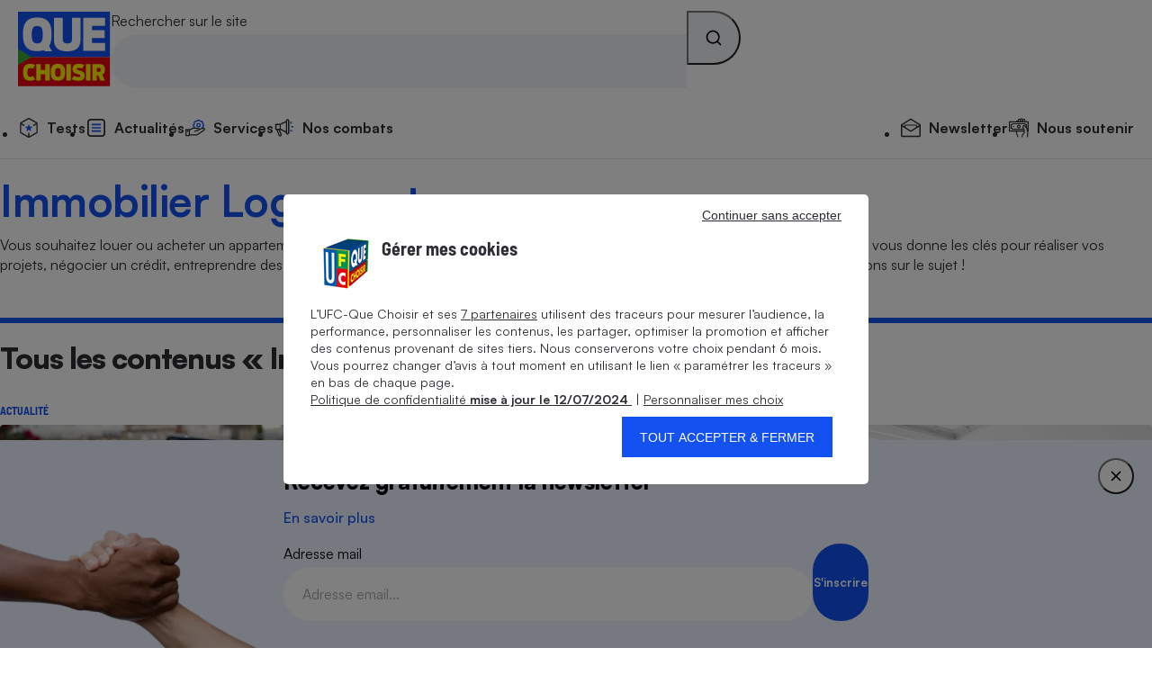

--- FILE ---
content_type: text/css
request_url: https://stds.qccdn.fr/build/term-thematique.9a401999.css
body_size: 2222
content:
@media screen and (max-width:47.9375rem){.qc-cover-bloc_inner{display:flex;gap:var(--qc-spacing-5);margin-inline:-1.25rem;overflow-x:auto;padding:1.25rem;scroll-behavior:smooth;scroll-snap-type:x mandatory}.qc-cover-bloc_inner>*{flex:0 0 315px;scroll-snap-align:center}}@media(max-width:320px){.qc-cover-bloc_inner>*{flex:0 0 265px;scroll-snap-align:center}}@media screen and (min-width:48rem){.qc-cover-bloc_inner{column-gap:var(--qc-spacing-8);display:grid;grid-template-columns:repeat(3,1fr);padding-top:var(--qc-spacing-6)}.qc-cover-bloc--layout-col .qc-cover-bloc_inner .qc-content-card-cover:first-child{grid-column-start:span 2;grid-row-start:span 2}.qc-cover-bloc--layout-col .qc-cover-bloc_inner .qc-content-card-cover:nth-child(2):not(:last-child){border-bottom:1px solid var(--qc-color-neutral-300);margin-bottom:var(--qc-spacing-6);padding-bottom:var(--qc-spacing-6)}.qc-cover-bloc--layout-stack .qc-cover-bloc_inner{row-gap:var(--qc-spacing-8)}.qc-cover-bloc--layout-stack .qc-cover-bloc_inner .qc-content-card-cover:first-child{grid-column-start:span 3}}.qc-thematique_folder-container{row-gap:5.625rem}@media screen and (max-width:47.9375rem){.qc-thematique_folder-container{row-gap:var(--qc-spacing-9)}}.qc-thematique_folder{border-top:1px solid var(--qc-color-neutral-300);display:flex;flex-direction:column;padding-block-start:var(--qc-spacing-8)}.qc-thematique_folder .qc-link-more{margin-top:auto}@media screen and (max-width:47.9375rem){.qc-thematique .qc-cover-bloc{margin-top:-5rem}.qc-thematique .qc-cover-bloc .qc-content-card-cover_kicker{color:var(--qc-color-neutral-100)}}.qc-content-card-cover{--qc-content-card-inner-space:var(--qc-spacing-5);display:flex;flex-direction:column}.qc-content-card-cover_inner{border-radius:var(--qc-round-2);box-shadow:var(--qc-shadow-1);flex:1;overflow:hidden;position:relative}@media screen and (min-width:48rem){.qc-content-card-cover_inner{border-radius:0;box-shadow:none;display:grid}}.qc-content-card-cover_kicker{text-transform:uppercase}.qc-content-card-cover_figure{height:fit-content;margin-bottom:var(--qc-spacing-3);position:relative}@media screen and (min-width:48rem){.qc-content-card-cover_figure{border-radius:var(--qc-round-1);grid-row-start:3;margin-bottom:var(--qc-content-card-inner-space);overflow:hidden}}@media screen and (max-width:47.9375rem){.qc-content-card-cover_figure{background-color:var(--qc-color-neutral-100)}}.qc-content-card-cover_image{width:100%}.qc-content-card-cover_media-icon{align-items:center;background-color:var(--qc-color-neutral-100);border-radius:50%;bottom:20px;display:flex;height:40px;justify-content:center;position:absolute;right:20px;width:40px}.qc-content-card-cover_label{background-color:#1351f1;border-top-left-radius:20%;border-top-right-radius:20%;bottom:0;height:70px;left:30px;padding:10px 8px 8px 10px;position:absolute;width:75px}.qc-content-card-cover_subtitle{padding:0 var(--qc-content-card-inner-space) var(--qc-spacing-1)}@media screen and (min-width:48rem){.qc-content-card-cover_subtitle{padding:0}}.qc-content-card-cover_title{padding:0 var(--qc-content-card-inner-space) var(--qc-content-card-inner-space)}@media screen and (min-width:48rem){.qc-content-card-cover_title{margin-bottom:var(--qc-spacing-6);padding:0}}.qc-content-card-cover_link:hover{text-decoration:underline}.qc-content-card-cover_link:after{content:"";height:100%;left:0;position:absolute;top:0;width:100%}.qc-content-card-cover_text{display:none}@media screen and (min-width:64rem){.qc-content-card-cover_text{display:block}}.qc-content-card-cover_text .qc-icon-ic_arrow{margin-left:var(--qc-spacing-4)}.qc-content-card-cover--type-secondary .qc-content-card-cover_figure{grid-row-start:1}@media screen and (min-width:48rem){.qc-content-card-cover--type-secondary .qc-content-card-cover_figure{margin-bottom:var(--qc-spacing-4)}.qc-content-card-cover--type-secondary .qc-content-card-cover_title{font-size:var(--qc-font-size-lead-s);letter-spacing:0}}.qc-content-card-cover--type-secondary .qc-content-card-cover_text{display:none}.qc-content-card-cover--type-primary .qc-content-card-cover_title{letter-spacing:-.5px}@media screen and (min-width:48rem){.qc-content-card-cover--type-primary .qc-content-card-cover_title{letter-spacing:-.1rem}}.qc-content-card-cover--type-primary.qc-content-card-cover--layout-col .qc-content-card-cover_inner{column-gap:var(--qc-spacing-8)}@media screen and (min-width:48rem){.qc-content-card-cover--type-primary.qc-content-card-cover--layout-col .qc-content-card-cover_inner{grid-template-columns:repeat(2,1fr)}}@media screen and (min-width:80rem){.qc-content-card-cover--type-primary.qc-content-card-cover--layout-col .qc-content-card-cover_inner{grid-template-columns:repeat(3,1fr)}}@media screen and (min-width:48rem){.qc-content-card-cover--type-primary.qc-content-card-cover--layout-col .qc-content-card-cover_kicker--mobile{display:none}}.qc-content-card-cover--type-primary.qc-content-card-cover--layout-col .qc-content-card-cover_kicker--desktop{display:none}@media screen and (min-width:48rem){.qc-content-card-cover--type-primary.qc-content-card-cover--layout-col .qc-content-card-cover_kicker--desktop{display:block;grid-column-start:2}}@media screen and (min-width:80rem){.qc-content-card-cover--type-primary.qc-content-card-cover--layout-col .qc-content-card-cover_kicker--desktop{grid-column-start:3}}@media screen and (min-width:48rem){.qc-content-card-cover--type-primary.qc-content-card-cover--layout-col .qc-content-card-cover_subtitle{grid-column-start:2}}@media screen and (min-width:80rem){.qc-content-card-cover--type-primary.qc-content-card-cover--layout-col .qc-content-card-cover_subtitle{grid-column-start:3}}@media screen and (min-width:48rem){.qc-content-card-cover--type-primary.qc-content-card-cover--layout-col .qc-content-card-cover_title{grid-column-start:2}}@media screen and (min-width:80rem){.qc-content-card-cover--type-primary.qc-content-card-cover--layout-col .qc-content-card-cover_title{grid-column-start:3}}@media screen and (min-width:48rem){.qc-content-card-cover--type-primary.qc-content-card-cover--layout-col .qc-content-card-cover_text{grid-column-start:2}}@media screen and (min-width:80rem){.qc-content-card-cover--type-primary.qc-content-card-cover--layout-col .qc-content-card-cover_text{grid-column-start:3}}.qc-content-card-cover--type-primary.qc-content-card-cover--layout-col .qc-content-card-cover_figure{margin-bottom:var(--qc-spacing-3)}@media screen and (min-width:48rem){.qc-content-card-cover--type-primary.qc-content-card-cover--layout-col .qc-content-card-cover_figure{grid-column-start:span 1;grid-row-end:5;grid-row-start:1;margin-bottom:0}}@media screen and (min-width:80rem){.qc-content-card-cover--type-primary.qc-content-card-cover--layout-col .qc-content-card-cover_figure{grid-column-start:span 2}}@media screen and (max-width:47.9375rem){.qc-contents-bloc .qc-grid{row-gap:var(--qc-spacing-8)}}.qc-folder-bloc_cards-container{height:fit-content}.qc-folder-bloc .qc-link-more{margin-top:var(--qc-spacing-10)}@media screen and (min-width:80rem){.qc-folder-bloc .qc-link-more{margin-top:4.75rem}}.qc-intro_wrapper{column-gap:var(--qc-spacing-7);display:flex}.qc-intro_figure{min-width:160px}.qc-intro_inner{flex:1}.qc-intro--listing .qc-intro_inner{border-bottom:1px solid var(--qc-color-neutral-300);padding-block-end:var(--qc-spacing-9)}@media screen and (max-width:47.9375rem){.qc-intro--thematic{background-color:var(--qc-color-blue-500);color:var(--qc-color-neutral-100)}}.qc-intro--thematic .qc-intro_inner{border-bottom:6px solid var(--qc-color-blue-500);padding-block-end:var(--qc-spacing-9)}@media screen and (max-width:47.9375rem){.qc-intro--thematic .qc-intro_inner{padding-block-end:5.625rem;padding-block-start:var(--qc-spacing-6)}}.qc-intro--thematic .qc-intro_title{color:var(--qc-color-blue-500)}@media screen and (max-width:47.9375rem){.qc-intro--thematic .qc-intro_title{color:var(--qc-color-neutral-100)}}.qc-intro--section{background-color:var(--qc-color-neutral-200)}.qc-intro--folder,.qc-intro--section .qc-intro_wrapper{padding-block:var(--qc-spacing-9)}.qc-intro--folder{background-image:linear-gradient(to bottom,var(--qc-color-blue-200),var(--qc-color-blue-100))}.qc-intro--folder .qc-intro_title{color:var(--qc-color-blue-500)}.qc-intro div.qc-wysiwyg div{font-size:var(--qc-font-size-m)}.qc-intro .qc-wysiwyg{font-size:inherit}.qc-pager_nav-list{display:flex;flex-wrap:wrap;justify-content:center}.qc-pager_item{border-bottom:3px solid transparent;display:block;padding:var(--qc-spacing-3);padding-bottom:calc(var(--qc-spacing-3) - 3px)}.qc-pager span.qc-pager_item{cursor:default;opacity:.5;pointer-events:none}.qc-pager_item--selected{border-bottom-color:currentColor;color:var(--qc-color-blue-500);font-weight:var(--qc-font-weight-bold)}.qc-pager-icon{font-size:1.5rem}.qc-pager-icon--previous{transform:rotate(-90deg)}.qc-pager-icon--next{transform:rotate(90deg)}.qc-link-more{border-bottom:1px solid;display:block;margin-inline:auto;padding-bottom:var(--qc-spacing-2);width:fit-content}.qc-pill{--qc-pill-border-color:var(--qc-color-neutral-300);--qc-pill-bg-color:var(--qc-color-neutral-100);align-items:center;background-color:var(--qc-pill-bg-color);border:1px solid var(--qc-pill-border-color);border-radius:20px;color:var(--qc-pill-color);display:inline-flex;font-family:inherit;min-height:38px;padding-inline:var(--qc-spacing-3)}.qc-pill_count{color:var(--qc-color-neutral-400);font-variant-numeric:tabular-nums}.qc-pill_count,.qc-pill_icon{margin-left:var(--qc-spacing-2)}.qc-pill_icon{font-size:1.22em}.qc-pill:not(.qc-pill--input-controlled):not(.qc-pill--disabled){cursor:pointer}@media screen and (hover:hover){.qc-pill:not(.qc-pill--input-controlled):not(.qc-pill--disabled):hover{--qc-pill-bg-color:var(--qc-color-blue-200);--qc-pill-border-color:var(--qc-color-blue-500)}}.qc-pill:not(.qc-pill--input-controlled).qc-pill--selected{--qc-pill-bg-color:var(--qc-color-blue-500);--qc-pill-border-color:var(--qc-color-blue-500);--qc-pill-color:var(--qc-color-neutral-100)}@media screen and (hover:hover){.qc-pill:not(.qc-pill--input-controlled).qc-pill--selected:not(.qc-pill--disabled):hover{--qc-pill-bg-color:var(--qc-color-blue-600);--qc-pill-border-color:var(--qc-color-blue-600)}}.qc-pill:not(.qc-pill--input-controlled).qc-pill--selected .qc-rating_icon{color:var(--qc-color-neutral-100)}.qc-pill:not(.qc-pill--input-controlled).qc-pill--selected .qc-rating_icon.qc-color-neutral-300{opacity:.25}.qc-pill:not(.qc-pill--input-controlled).qc-pill--disabled{cursor:not-allowed;opacity:.6}.qc-pill:not(.qc-pill--input-controlled).qc-pill--disabled .qc-pill_icon{display:none}input:not([disabled])+.qc-pill{cursor:pointer}@media screen and (hover:hover){input:not([disabled])+.qc-pill:hover{--qc-pill-bg-color:var(--qc-color-blue-200);--qc-pill-border-color:var(--qc-color-blue-500)}}input:focus:focus-visible+.qc-pill{--qc-pill-bg-color:var(--qc-color-blue-200);--qc-pill-border-color:var(--qc-color-blue-500)}input:checked+.qc-pill{--qc-pill-bg-color:var(--qc-color-blue-500);--qc-pill-border-color:var(--qc-color-blue-500);--qc-pill-color:var(--qc-color-neutral-100)}input:checked+.qc-pill .qc-rating_icon{color:var(--qc-color-neutral-100)}input:checked+.qc-pill .qc-rating_icon.qc-color-neutral-300{opacity:.25}@media screen and (hover:hover){input:checked:not([disabled])+.qc-pill:hover{--qc-pill-bg-color:var(--qc-color-blue-600);--qc-pill-border-color:var(--qc-color-blue-600)}}input:checked:focus:focus-visible+.qc-pill{--qc-pill-bg-color:var(--qc-color-blue-600);--qc-pill-border-color:var(--qc-color-blue-600)}input[disabled]+.qc-pill{cursor:not-allowed;opacity:.6}input[disabled]+.qc-pill .qc-pill_icon{display:none}.qc-content-card{position:relative}.qc-content-card_link{display:block}.qc-content-card_link:hover{text-decoration:underline}.qc-content-card_link:after{bottom:0;content:"";left:0;position:absolute;right:0;top:0;z-index:3}.qc-content-card_link_children{margin-bottom:15px}.qc-content-card .qc-no-after .qc-content-card_link:after{content:none}.qc-content-card_kicker{text-transform:uppercase}.qc-content-card_figure{height:fit-content;margin-bottom:1rem;position:relative}.qc-content-card_image{width:100%}.qc-content-card_media-icon{align-items:center;background-color:var(--qc-color-neutral-100);border-radius:50%;bottom:20px;display:flex;height:40px;justify-content:center;position:absolute;right:20px;width:40px}.qc-content-card_label{background-color:#1351f1;border-top-left-radius:20%;border-top-right-radius:20%;bottom:0;height:70px;left:30px;padding:10px 8px 8px 10px;position:absolute;width:75px}.qc-content-card--layout-col{display:grid;grid-template-columns:1fr}@media screen and (min-width:48rem){.qc-content-card--layout-col{column-gap:var(--qc-spacing-5);grid-template-columns:1fr 1fr 1fr;row-gap:0}}.qc-content-card--layout-col .qc-content-card_kicker{grid-column-start:span 3}.qc-content-card--layout-col .qc-content-card_links{grid-column-start:span 3;z-index:3}.qc-content-card--layout-col .qc-content-card_links>ul.qc-grid{grid-template-columns:1fr;margin-top:1rem;row-gap:.3rem}@media screen and (min-width:48rem){.qc-content-card--layout-col .qc-content-card_links>ul.qc-grid{grid-template-columns:1fr 1fr}}.qc-content-card--layout-col .qc-content-card_links>ul.qc-grid li>a{align-items:center;display:flex}.qc-content-card--layout-col .qc-content-card_links>ul.qc-grid li>a>.qc-icon{transform:rotate(90deg)}@media screen and (min-width:48rem){.qc-content-card--layout-col .qc-content-card_figure{margin-bottom:0}}.qc-content-card--layout-col .qc-content-card_image{border-radius:var(--qc-round-1);min-width:260px}.qc-content-card--layout-col .qc-content-card_body{grid-column-start:span 3}@media screen and (min-width:48rem){.qc-content-card--layout-col .qc-content-card_body.dropmedia{grid-column-start:span 3}.qc-content-card--layout-col .qc-content-card_body{grid-column-start:span 2}}@media screen and (max-width:47.9375rem){.qc-content-card .qc-content-card_text:not(.qc-search-from-kiosque_text),.qc-content-card .qc-content-card_title{margin-block-end:var(--qc-spacing-1)}}.qc-content-card .barreNoire{background-color:#2d2d2d;border:0;color:#2d2d2d;height:1px;margin:10px 0}.qc-content-card_sommaire{font-size:18px;margin-top:20px}